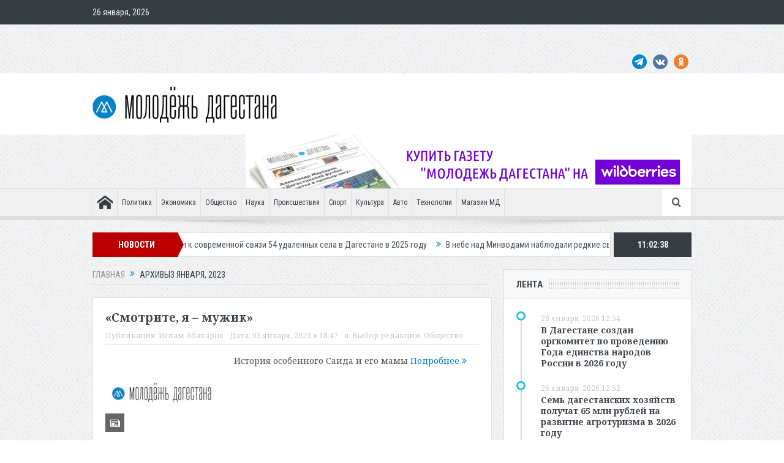

--- FILE ---
content_type: text/html; charset=UTF-8
request_url: https://md-gazeta.ru/date/2023/01/03
body_size: 20382
content:
<!DOCTYPE html>
<!--[if lt IE 7]>      <html class="no-js lt-ie9 lt-ie8 lt-ie7" dir="ltr" lang="ru-RU"> <![endif]-->
<!--[if IE 7]>         <html class="no-js lt-ie9 lt-ie8" dir="ltr" lang="ru-RU"> <![endif]-->
<!--[if IE 8]>         <html class="no-js lt-ie9" dir="ltr" lang="ru-RU"> <![endif]-->
<!--[if gt IE 8]><!--> <html class="no-js" dir="ltr" lang="ru-RU"> <!--<![endif]-->
    <head>
	<!-- Yandex.RTB -->
<script>window.yaContextCb=window.yaContextCb||[]</script>
<script src="https://yandex.ru/ads/system/context.js" async></script>
	<meta charset="UTF-8" />
        <meta http-equiv="X-UA-Compatible" content="IE=edge,chrome=1">
	
	<link rel="profile" href="https://gmpg.org/xfn/11">
	<link rel="pingback" href="https://md-gazeta.ru/xmlrpc.php">

<meta name="viewport" content="width=device-width, initial-scale=1, maximum-scale=1">
<link rel="shortcut icon" href="https://md-gazeta.ru/wp-content/uploads/2023/09/logomd.png" />
<link rel="apple-touch-icon" href="https://md-gazeta.ru/wp-content/uploads/2023/09/logomd.png" />

<link rel="pingback" href="https://md-gazeta.ru/xmlrpc.php" />
        <!--[if lt IE 9]>
	<script src="https://md-gazeta.ru/wp-content/themes/goodnews5/framework/helpers/js/html5.js"></script>
	<script src="https://md-gazeta.ru/wp-content/themes/goodnews5/framework/helpers/js/IE9.js"></script>
	<![endif]-->
		<script>
		document.addEventListener( 'wpcf7mailsent', function( event ) {
			location = 'https://md-gazeta.ru/';
		}, false );
	</script>
	<style>img:is([sizes="auto" i], [sizes^="auto," i]) { contain-intrinsic-size: 3000px 1500px }</style>
	
		<!-- All in One SEO 4.8.2 - aioseo.com -->
		<title>3 января, 2023 | Молодежь Дагестана</title>
	<meta name="robots" content="noindex, max-snippet:-1, max-image-preview:large, max-video-preview:-1" />
	<link rel="canonical" href="https://md-gazeta.ru/date/2023/01/03" />
	<meta name="generator" content="All in One SEO (AIOSEO) 4.8.2" />
		<script type="application/ld+json" class="aioseo-schema">
			{"@context":"https:\/\/schema.org","@graph":[{"@type":"BreadcrumbList","@id":"https:\/\/md-gazeta.ru\/date\/2023\/01\/03#breadcrumblist","itemListElement":[{"@type":"ListItem","@id":"https:\/\/md-gazeta.ru\/#listItem","position":1,"name":"\u0413\u043b\u0430\u0432\u043d\u0430\u044f \u0441\u0442\u0440\u0430\u043d\u0438\u0446\u0430","item":"https:\/\/md-gazeta.ru\/","nextItem":{"@type":"ListItem","@id":"https:\/\/md-gazeta.ru\/date\/2023\/#listItem","name":"2023"}},{"@type":"ListItem","@id":"https:\/\/md-gazeta.ru\/date\/2023\/#listItem","position":2,"name":"2023","item":"https:\/\/md-gazeta.ru\/date\/2023\/","nextItem":{"@type":"ListItem","@id":"https:\/\/md-gazeta.ru\/date\/2023\/01\/#listItem","name":"\u042f\u043d\u0432\u0430\u0440\u044c, 2023"},"previousItem":{"@type":"ListItem","@id":"https:\/\/md-gazeta.ru\/#listItem","name":"\u0413\u043b\u0430\u0432\u043d\u0430\u044f \u0441\u0442\u0440\u0430\u043d\u0438\u0446\u0430"}},{"@type":"ListItem","@id":"https:\/\/md-gazeta.ru\/date\/2023\/01\/#listItem","position":3,"name":"\u042f\u043d\u0432\u0430\u0440\u044c, 2023","item":"https:\/\/md-gazeta.ru\/date\/2023\/01\/","nextItem":{"@type":"ListItem","@id":"https:\/\/md-gazeta.ru\/date\/2023\/01\/03\/#listItem","name":"3 \u044f\u043d\u0432\u0430\u0440\u044f, 2023"},"previousItem":{"@type":"ListItem","@id":"https:\/\/md-gazeta.ru\/date\/2023\/#listItem","name":"2023"}},{"@type":"ListItem","@id":"https:\/\/md-gazeta.ru\/date\/2023\/01\/03\/#listItem","position":4,"name":"3 \u044f\u043d\u0432\u0430\u0440\u044f, 2023","previousItem":{"@type":"ListItem","@id":"https:\/\/md-gazeta.ru\/date\/2023\/01\/#listItem","name":"\u042f\u043d\u0432\u0430\u0440\u044c, 2023"}}]},{"@type":"CollectionPage","@id":"https:\/\/md-gazeta.ru\/date\/2023\/01\/03#collectionpage","url":"https:\/\/md-gazeta.ru\/date\/2023\/01\/03","name":"3 \u044f\u043d\u0432\u0430\u0440\u044f, 2023 | \u041c\u043e\u043b\u043e\u0434\u0435\u0436\u044c \u0414\u0430\u0433\u0435\u0441\u0442\u0430\u043d\u0430","inLanguage":"ru-RU","isPartOf":{"@id":"https:\/\/md-gazeta.ru\/#website"},"breadcrumb":{"@id":"https:\/\/md-gazeta.ru\/date\/2023\/01\/03#breadcrumblist"}},{"@type":"Organization","@id":"https:\/\/md-gazeta.ru\/#organization","name":"\u041c\u043e\u043b\u043e\u0434\u0435\u0436\u044c \u0414\u0430\u0433\u0435\u0441\u0442\u0430\u043d\u0430","description":"\u041e\u0431\u0449\u0435\u0441\u0442\u0432\u0435\u043d\u043d\u043e-\u043f\u043e\u043b\u0438\u0442\u0438\u0447\u0435\u0441\u043a\u0438\u0439 \u0435\u0436\u0435\u043d\u0435\u0434\u0435\u043b\u044c\u043d\u0438\u043a","url":"https:\/\/md-gazeta.ru\/","telephone":"+78722650075","logo":{"@type":"ImageObject","url":"https:\/\/md-gazeta.ru\/wp-content\/uploads\/2023\/09\/md_logo.jpg","@id":"https:\/\/md-gazeta.ru\/date\/2023\/01\/03\/#organizationLogo","width":301,"height":60},"image":{"@id":"https:\/\/md-gazeta.ru\/date\/2023\/01\/03\/#organizationLogo"},"sameAs":["https:\/\/facebook.com\/","https:\/\/x.com\/","https:\/\/instagram.com\/","https:\/\/pinterest.com\/","https:\/\/youtube.com\/","https:\/\/linkedin.com\/in\/"]},{"@type":"WebSite","@id":"https:\/\/md-gazeta.ru\/#website","url":"https:\/\/md-gazeta.ru\/","name":"\u041c\u043e\u043b\u043e\u0434\u0435\u0436\u044c \u0414\u0430\u0433\u0435\u0441\u0442\u0430\u043d\u0430","description":"\u041e\u0431\u0449\u0435\u0441\u0442\u0432\u0435\u043d\u043d\u043e-\u043f\u043e\u043b\u0438\u0442\u0438\u0447\u0435\u0441\u043a\u0438\u0439 \u0435\u0436\u0435\u043d\u0435\u0434\u0435\u043b\u044c\u043d\u0438\u043a","inLanguage":"ru-RU","publisher":{"@id":"https:\/\/md-gazeta.ru\/#organization"}}]}
		</script>
		<!-- All in One SEO -->

<link rel='dns-prefetch' href='//fonts.googleapis.com' />
<link rel="alternate" type="application/rss+xml" title="Молодежь Дагестана &raquo; Лента" href="https://md-gazeta.ru/feed" />
<script type="text/javascript">
/* <![CDATA[ */
window._wpemojiSettings = {"baseUrl":"https:\/\/s.w.org\/images\/core\/emoji\/16.0.1\/72x72\/","ext":".png","svgUrl":"https:\/\/s.w.org\/images\/core\/emoji\/16.0.1\/svg\/","svgExt":".svg","source":{"concatemoji":"https:\/\/md-gazeta.ru\/wp-includes\/js\/wp-emoji-release.min.js?ver=6.8.3"}};
/*! This file is auto-generated */
!function(s,n){var o,i,e;function c(e){try{var t={supportTests:e,timestamp:(new Date).valueOf()};sessionStorage.setItem(o,JSON.stringify(t))}catch(e){}}function p(e,t,n){e.clearRect(0,0,e.canvas.width,e.canvas.height),e.fillText(t,0,0);var t=new Uint32Array(e.getImageData(0,0,e.canvas.width,e.canvas.height).data),a=(e.clearRect(0,0,e.canvas.width,e.canvas.height),e.fillText(n,0,0),new Uint32Array(e.getImageData(0,0,e.canvas.width,e.canvas.height).data));return t.every(function(e,t){return e===a[t]})}function u(e,t){e.clearRect(0,0,e.canvas.width,e.canvas.height),e.fillText(t,0,0);for(var n=e.getImageData(16,16,1,1),a=0;a<n.data.length;a++)if(0!==n.data[a])return!1;return!0}function f(e,t,n,a){switch(t){case"flag":return n(e,"\ud83c\udff3\ufe0f\u200d\u26a7\ufe0f","\ud83c\udff3\ufe0f\u200b\u26a7\ufe0f")?!1:!n(e,"\ud83c\udde8\ud83c\uddf6","\ud83c\udde8\u200b\ud83c\uddf6")&&!n(e,"\ud83c\udff4\udb40\udc67\udb40\udc62\udb40\udc65\udb40\udc6e\udb40\udc67\udb40\udc7f","\ud83c\udff4\u200b\udb40\udc67\u200b\udb40\udc62\u200b\udb40\udc65\u200b\udb40\udc6e\u200b\udb40\udc67\u200b\udb40\udc7f");case"emoji":return!a(e,"\ud83e\udedf")}return!1}function g(e,t,n,a){var r="undefined"!=typeof WorkerGlobalScope&&self instanceof WorkerGlobalScope?new OffscreenCanvas(300,150):s.createElement("canvas"),o=r.getContext("2d",{willReadFrequently:!0}),i=(o.textBaseline="top",o.font="600 32px Arial",{});return e.forEach(function(e){i[e]=t(o,e,n,a)}),i}function t(e){var t=s.createElement("script");t.src=e,t.defer=!0,s.head.appendChild(t)}"undefined"!=typeof Promise&&(o="wpEmojiSettingsSupports",i=["flag","emoji"],n.supports={everything:!0,everythingExceptFlag:!0},e=new Promise(function(e){s.addEventListener("DOMContentLoaded",e,{once:!0})}),new Promise(function(t){var n=function(){try{var e=JSON.parse(sessionStorage.getItem(o));if("object"==typeof e&&"number"==typeof e.timestamp&&(new Date).valueOf()<e.timestamp+604800&&"object"==typeof e.supportTests)return e.supportTests}catch(e){}return null}();if(!n){if("undefined"!=typeof Worker&&"undefined"!=typeof OffscreenCanvas&&"undefined"!=typeof URL&&URL.createObjectURL&&"undefined"!=typeof Blob)try{var e="postMessage("+g.toString()+"("+[JSON.stringify(i),f.toString(),p.toString(),u.toString()].join(",")+"));",a=new Blob([e],{type:"text/javascript"}),r=new Worker(URL.createObjectURL(a),{name:"wpTestEmojiSupports"});return void(r.onmessage=function(e){c(n=e.data),r.terminate(),t(n)})}catch(e){}c(n=g(i,f,p,u))}t(n)}).then(function(e){for(var t in e)n.supports[t]=e[t],n.supports.everything=n.supports.everything&&n.supports[t],"flag"!==t&&(n.supports.everythingExceptFlag=n.supports.everythingExceptFlag&&n.supports[t]);n.supports.everythingExceptFlag=n.supports.everythingExceptFlag&&!n.supports.flag,n.DOMReady=!1,n.readyCallback=function(){n.DOMReady=!0}}).then(function(){return e}).then(function(){var e;n.supports.everything||(n.readyCallback(),(e=n.source||{}).concatemoji?t(e.concatemoji):e.wpemoji&&e.twemoji&&(t(e.twemoji),t(e.wpemoji)))}))}((window,document),window._wpemojiSettings);
/* ]]> */
</script>
<style id='wp-emoji-styles-inline-css' type='text/css'>

	img.wp-smiley, img.emoji {
		display: inline !important;
		border: none !important;
		box-shadow: none !important;
		height: 1em !important;
		width: 1em !important;
		margin: 0 0.07em !important;
		vertical-align: -0.1em !important;
		background: none !important;
		padding: 0 !important;
	}
</style>
<link rel='stylesheet' id='wp-block-library-css' href='https://md-gazeta.ru/wp-includes/css/dist/block-library/style.min.css?ver=6.8.3' type='text/css' media='all' />
<style id='classic-theme-styles-inline-css' type='text/css'>
/*! This file is auto-generated */
.wp-block-button__link{color:#fff;background-color:#32373c;border-radius:9999px;box-shadow:none;text-decoration:none;padding:calc(.667em + 2px) calc(1.333em + 2px);font-size:1.125em}.wp-block-file__button{background:#32373c;color:#fff;text-decoration:none}
</style>
<style id='qsm-quiz-style-inline-css' type='text/css'>


</style>
<link rel='stylesheet' id='wp-components-css' href='https://md-gazeta.ru/wp-includes/css/dist/components/style.min.css?ver=6.8.3' type='text/css' media='all' />
<link rel='stylesheet' id='wptelegram_widget-blocks-0-css' href='https://md-gazeta.ru/wp-content/plugins/wptelegram-widget/assets/build/dist/blocks-C9ogPNk6.css' type='text/css' media='all' />
<style id='wptelegram_widget-blocks-0-inline-css' type='text/css'>
:root {--wptelegram-widget-join-link-bg-color: #389ce9;--wptelegram-widget-join-link-color: #fff}
</style>
<link rel='stylesheet' id='wptelegram_widget-public-0-css' href='https://md-gazeta.ru/wp-content/plugins/wptelegram-widget/assets/build/dist/public-DEib7km8.css' type='text/css' media='all' />
<style id='global-styles-inline-css' type='text/css'>
:root{--wp--preset--aspect-ratio--square: 1;--wp--preset--aspect-ratio--4-3: 4/3;--wp--preset--aspect-ratio--3-4: 3/4;--wp--preset--aspect-ratio--3-2: 3/2;--wp--preset--aspect-ratio--2-3: 2/3;--wp--preset--aspect-ratio--16-9: 16/9;--wp--preset--aspect-ratio--9-16: 9/16;--wp--preset--color--black: #000000;--wp--preset--color--cyan-bluish-gray: #abb8c3;--wp--preset--color--white: #ffffff;--wp--preset--color--pale-pink: #f78da7;--wp--preset--color--vivid-red: #cf2e2e;--wp--preset--color--luminous-vivid-orange: #ff6900;--wp--preset--color--luminous-vivid-amber: #fcb900;--wp--preset--color--light-green-cyan: #7bdcb5;--wp--preset--color--vivid-green-cyan: #00d084;--wp--preset--color--pale-cyan-blue: #8ed1fc;--wp--preset--color--vivid-cyan-blue: #0693e3;--wp--preset--color--vivid-purple: #9b51e0;--wp--preset--gradient--vivid-cyan-blue-to-vivid-purple: linear-gradient(135deg,rgba(6,147,227,1) 0%,rgb(155,81,224) 100%);--wp--preset--gradient--light-green-cyan-to-vivid-green-cyan: linear-gradient(135deg,rgb(122,220,180) 0%,rgb(0,208,130) 100%);--wp--preset--gradient--luminous-vivid-amber-to-luminous-vivid-orange: linear-gradient(135deg,rgba(252,185,0,1) 0%,rgba(255,105,0,1) 100%);--wp--preset--gradient--luminous-vivid-orange-to-vivid-red: linear-gradient(135deg,rgba(255,105,0,1) 0%,rgb(207,46,46) 100%);--wp--preset--gradient--very-light-gray-to-cyan-bluish-gray: linear-gradient(135deg,rgb(238,238,238) 0%,rgb(169,184,195) 100%);--wp--preset--gradient--cool-to-warm-spectrum: linear-gradient(135deg,rgb(74,234,220) 0%,rgb(151,120,209) 20%,rgb(207,42,186) 40%,rgb(238,44,130) 60%,rgb(251,105,98) 80%,rgb(254,248,76) 100%);--wp--preset--gradient--blush-light-purple: linear-gradient(135deg,rgb(255,206,236) 0%,rgb(152,150,240) 100%);--wp--preset--gradient--blush-bordeaux: linear-gradient(135deg,rgb(254,205,165) 0%,rgb(254,45,45) 50%,rgb(107,0,62) 100%);--wp--preset--gradient--luminous-dusk: linear-gradient(135deg,rgb(255,203,112) 0%,rgb(199,81,192) 50%,rgb(65,88,208) 100%);--wp--preset--gradient--pale-ocean: linear-gradient(135deg,rgb(255,245,203) 0%,rgb(182,227,212) 50%,rgb(51,167,181) 100%);--wp--preset--gradient--electric-grass: linear-gradient(135deg,rgb(202,248,128) 0%,rgb(113,206,126) 100%);--wp--preset--gradient--midnight: linear-gradient(135deg,rgb(2,3,129) 0%,rgb(40,116,252) 100%);--wp--preset--font-size--small: 13px;--wp--preset--font-size--medium: 20px;--wp--preset--font-size--large: 36px;--wp--preset--font-size--x-large: 42px;--wp--preset--spacing--20: 0.44rem;--wp--preset--spacing--30: 0.67rem;--wp--preset--spacing--40: 1rem;--wp--preset--spacing--50: 1.5rem;--wp--preset--spacing--60: 2.25rem;--wp--preset--spacing--70: 3.38rem;--wp--preset--spacing--80: 5.06rem;--wp--preset--shadow--natural: 6px 6px 9px rgba(0, 0, 0, 0.2);--wp--preset--shadow--deep: 12px 12px 50px rgba(0, 0, 0, 0.4);--wp--preset--shadow--sharp: 6px 6px 0px rgba(0, 0, 0, 0.2);--wp--preset--shadow--outlined: 6px 6px 0px -3px rgba(255, 255, 255, 1), 6px 6px rgba(0, 0, 0, 1);--wp--preset--shadow--crisp: 6px 6px 0px rgba(0, 0, 0, 1);}:where(.is-layout-flex){gap: 0.5em;}:where(.is-layout-grid){gap: 0.5em;}body .is-layout-flex{display: flex;}.is-layout-flex{flex-wrap: wrap;align-items: center;}.is-layout-flex > :is(*, div){margin: 0;}body .is-layout-grid{display: grid;}.is-layout-grid > :is(*, div){margin: 0;}:where(.wp-block-columns.is-layout-flex){gap: 2em;}:where(.wp-block-columns.is-layout-grid){gap: 2em;}:where(.wp-block-post-template.is-layout-flex){gap: 1.25em;}:where(.wp-block-post-template.is-layout-grid){gap: 1.25em;}.has-black-color{color: var(--wp--preset--color--black) !important;}.has-cyan-bluish-gray-color{color: var(--wp--preset--color--cyan-bluish-gray) !important;}.has-white-color{color: var(--wp--preset--color--white) !important;}.has-pale-pink-color{color: var(--wp--preset--color--pale-pink) !important;}.has-vivid-red-color{color: var(--wp--preset--color--vivid-red) !important;}.has-luminous-vivid-orange-color{color: var(--wp--preset--color--luminous-vivid-orange) !important;}.has-luminous-vivid-amber-color{color: var(--wp--preset--color--luminous-vivid-amber) !important;}.has-light-green-cyan-color{color: var(--wp--preset--color--light-green-cyan) !important;}.has-vivid-green-cyan-color{color: var(--wp--preset--color--vivid-green-cyan) !important;}.has-pale-cyan-blue-color{color: var(--wp--preset--color--pale-cyan-blue) !important;}.has-vivid-cyan-blue-color{color: var(--wp--preset--color--vivid-cyan-blue) !important;}.has-vivid-purple-color{color: var(--wp--preset--color--vivid-purple) !important;}.has-black-background-color{background-color: var(--wp--preset--color--black) !important;}.has-cyan-bluish-gray-background-color{background-color: var(--wp--preset--color--cyan-bluish-gray) !important;}.has-white-background-color{background-color: var(--wp--preset--color--white) !important;}.has-pale-pink-background-color{background-color: var(--wp--preset--color--pale-pink) !important;}.has-vivid-red-background-color{background-color: var(--wp--preset--color--vivid-red) !important;}.has-luminous-vivid-orange-background-color{background-color: var(--wp--preset--color--luminous-vivid-orange) !important;}.has-luminous-vivid-amber-background-color{background-color: var(--wp--preset--color--luminous-vivid-amber) !important;}.has-light-green-cyan-background-color{background-color: var(--wp--preset--color--light-green-cyan) !important;}.has-vivid-green-cyan-background-color{background-color: var(--wp--preset--color--vivid-green-cyan) !important;}.has-pale-cyan-blue-background-color{background-color: var(--wp--preset--color--pale-cyan-blue) !important;}.has-vivid-cyan-blue-background-color{background-color: var(--wp--preset--color--vivid-cyan-blue) !important;}.has-vivid-purple-background-color{background-color: var(--wp--preset--color--vivid-purple) !important;}.has-black-border-color{border-color: var(--wp--preset--color--black) !important;}.has-cyan-bluish-gray-border-color{border-color: var(--wp--preset--color--cyan-bluish-gray) !important;}.has-white-border-color{border-color: var(--wp--preset--color--white) !important;}.has-pale-pink-border-color{border-color: var(--wp--preset--color--pale-pink) !important;}.has-vivid-red-border-color{border-color: var(--wp--preset--color--vivid-red) !important;}.has-luminous-vivid-orange-border-color{border-color: var(--wp--preset--color--luminous-vivid-orange) !important;}.has-luminous-vivid-amber-border-color{border-color: var(--wp--preset--color--luminous-vivid-amber) !important;}.has-light-green-cyan-border-color{border-color: var(--wp--preset--color--light-green-cyan) !important;}.has-vivid-green-cyan-border-color{border-color: var(--wp--preset--color--vivid-green-cyan) !important;}.has-pale-cyan-blue-border-color{border-color: var(--wp--preset--color--pale-cyan-blue) !important;}.has-vivid-cyan-blue-border-color{border-color: var(--wp--preset--color--vivid-cyan-blue) !important;}.has-vivid-purple-border-color{border-color: var(--wp--preset--color--vivid-purple) !important;}.has-vivid-cyan-blue-to-vivid-purple-gradient-background{background: var(--wp--preset--gradient--vivid-cyan-blue-to-vivid-purple) !important;}.has-light-green-cyan-to-vivid-green-cyan-gradient-background{background: var(--wp--preset--gradient--light-green-cyan-to-vivid-green-cyan) !important;}.has-luminous-vivid-amber-to-luminous-vivid-orange-gradient-background{background: var(--wp--preset--gradient--luminous-vivid-amber-to-luminous-vivid-orange) !important;}.has-luminous-vivid-orange-to-vivid-red-gradient-background{background: var(--wp--preset--gradient--luminous-vivid-orange-to-vivid-red) !important;}.has-very-light-gray-to-cyan-bluish-gray-gradient-background{background: var(--wp--preset--gradient--very-light-gray-to-cyan-bluish-gray) !important;}.has-cool-to-warm-spectrum-gradient-background{background: var(--wp--preset--gradient--cool-to-warm-spectrum) !important;}.has-blush-light-purple-gradient-background{background: var(--wp--preset--gradient--blush-light-purple) !important;}.has-blush-bordeaux-gradient-background{background: var(--wp--preset--gradient--blush-bordeaux) !important;}.has-luminous-dusk-gradient-background{background: var(--wp--preset--gradient--luminous-dusk) !important;}.has-pale-ocean-gradient-background{background: var(--wp--preset--gradient--pale-ocean) !important;}.has-electric-grass-gradient-background{background: var(--wp--preset--gradient--electric-grass) !important;}.has-midnight-gradient-background{background: var(--wp--preset--gradient--midnight) !important;}.has-small-font-size{font-size: var(--wp--preset--font-size--small) !important;}.has-medium-font-size{font-size: var(--wp--preset--font-size--medium) !important;}.has-large-font-size{font-size: var(--wp--preset--font-size--large) !important;}.has-x-large-font-size{font-size: var(--wp--preset--font-size--x-large) !important;}
:where(.wp-block-post-template.is-layout-flex){gap: 1.25em;}:where(.wp-block-post-template.is-layout-grid){gap: 1.25em;}
:where(.wp-block-columns.is-layout-flex){gap: 2em;}:where(.wp-block-columns.is-layout-grid){gap: 2em;}
:root :where(.wp-block-pullquote){font-size: 1.5em;line-height: 1.6;}
</style>
<link rel='stylesheet' id='contact-form-7-css' href='https://md-gazeta.ru/wp-content/plugins/contact-form-7/includes/css/styles.css?ver=6.0.6' type='text/css' media='all' />
<link rel='stylesheet' id='ns-category-widget-tree-style-css' href='https://md-gazeta.ru/wp-content/plugins/ns-category-widget/third-party/jstree/css/themes/default/style.min.css?ver=3.3.16' type='text/css' media='all' />
<link rel='stylesheet' id='dashicons-css' href='https://md-gazeta.ru/wp-includes/css/dashicons.min.css?ver=6.8.3' type='text/css' media='all' />
<link rel='stylesheet' id='post-views-counter-frontend-css' href='https://md-gazeta.ru/wp-content/plugins/post-views-counter/css/frontend.min.css?ver=1.5.3' type='text/css' media='all' />
<link rel='stylesheet' id='qtip2css-css' href='https://md-gazeta.ru/wp-content/plugins/wordpress-tooltips/js/qtip2/jquery.qtip.min.css?ver=6.8.3' type='text/css' media='all' />
<link rel='stylesheet' id='directorycss-css' href='https://md-gazeta.ru/wp-content/plugins/wordpress-tooltips/js/jdirectory/directory.min.css?ver=6.8.3' type='text/css' media='all' />
<link rel='stylesheet' id='plugins-css' href='https://md-gazeta.ru/wp-content/themes/goodnews5/css/plugins.css?ver=5.11.1' type='text/css' media='all' />
<link rel='stylesheet' id='main-css' href='https://md-gazeta.ru/wp-content/themes/goodnews5/css/main.css?ver=5.11.1' type='text/css' media='all' />
<link rel='stylesheet' id='responsive-css' href='https://md-gazeta.ru/wp-content/themes/goodnews5/css/media.css?ver=5.11.1' type='text/css' media='all' />
<link rel='stylesheet' id='style-css' href='https://md-gazeta.ru/wp-content/themes/goodnews5/style.css?ver=6.8.3' type='text/css' media='all' />
<link rel='stylesheet' id='forget-about-shortcode-buttons-css' href='https://md-gazeta.ru/wp-content/plugins/forget-about-shortcode-buttons/public/css/button-styles.css?ver=2.1.3' type='text/css' media='all' />
<link rel='stylesheet' id='redux-google-fonts-mom_options-css' href='https://fonts.googleapis.com/css?family=Roboto+Condensed%3A300%2C400%2C700%2C300italic%2C400italic%2C700italic%7CNoto+Serif%3A400%2C700%2C400italic%2C700italic&#038;subset=cyrillic&#038;ver=1764768558' type='text/css' media='all' />
<!--n2css--><!--n2js--><script type="text/javascript" src="https://md-gazeta.ru/wp-includes/js/jquery/jquery.min.js?ver=3.7.1" id="jquery-core-js"></script>
<script type="text/javascript" src="https://md-gazeta.ru/wp-includes/js/jquery/jquery-migrate.min.js?ver=3.4.1" id="jquery-migrate-js"></script>
<script type="text/javascript" src="https://md-gazeta.ru/wp-content/plugins/wordpress-tooltips/js/qtip2/jquery.qtip.min.js?ver=6.8.3" id="qtip2js-js"></script>
<script type="text/javascript" src="https://md-gazeta.ru/wp-content/plugins/wordpress-tooltips/js/jdirectory/jquery.directory.min.js?ver=6.8.3" id="directoryjs-js"></script>
<script></script><link rel="https://api.w.org/" href="https://md-gazeta.ru/wp-json/" /><link rel="EditURI" type="application/rsd+xml" title="RSD" href="https://md-gazeta.ru/xmlrpc.php?rsd" />
<meta name="generator" content="WordPress 6.8.3" />
<script src="https://www.google.com/recaptcha/api.js" async defer></script>
 	<script type="text/javascript">	
	if(typeof jQuery=='undefined')
	{
		document.write('<'+'script src="https://md-gazeta.ru/wp-content/plugins//wordpress-tooltips/js/qtip/jquery.js" type="text/javascript"></'+'script>');
	}
	</script>
	<script type="text/javascript">

	function toolTips(whichID,theTipContent)
	{
    		theTipContent = theTipContent.replace('[[[[[','');
    		theTipContent = theTipContent.replace(']]]]]','');
    		theTipContent = theTipContent.replace('@@@@','');
    		theTipContent = theTipContent.replace('####','');
    		theTipContent = theTipContent.replace('%%%%','');
    		theTipContent = theTipContent.replace('//##','');
    		theTipContent = theTipContent.replace('##]]','');
    		    		    		    		
			jQuery(whichID).qtip
			(
				{
					content:
					{
						text:theTipContent,
												
					},
   					style:
   					{
   					   						classes:' qtip-dark wordpress-tooltip-free qtip-rounded qtip-shadow '
    				},
    				position:
    				{
    					viewport: jQuery(window),
    					my: 'bottom center',
    					at: 'top center'
    				},
					show:'mouseover',
					hide: { fixed: true, delay: 200 }
				}
			)
	}
</script>
	
	<style type="text/css">
	.tooltips_table .tooltipsall
	{
		border-bottom:none !important;
	}
	.tooltips_table span {
    color: inherit !important;
	}
	.qtip-content .tooltipsall
	{
		border-bottom:none !important;
		color: inherit !important;
	}
	
		.tooltipsincontent
	{
		border-bottom:2px dotted #888;	
	}

	.tooltipsPopupCreditLink a
	{
		color:gray;
	}	
	</style>
			<style type="text/css">
			.navitems a
			{
				text-decoration: none !important;
			}
		</style>
				<style type="text/css">	
		.qtip-content
		{
			font-size:12px !important;
		}
		</style>
<!-- Yandex.RTB -->
<script>window.yaContextCb=window.yaContextCb||[]</script>
<script src="https://yandex.ru/ads/system/context.js" async></script>      <meta name="onesignal" content="wordpress-plugin"/>
            <script>

      window.OneSignalDeferred = window.OneSignalDeferred || [];

      OneSignalDeferred.push(function(OneSignal) {
        var oneSignal_options = {};
        window._oneSignalInitOptions = oneSignal_options;

        oneSignal_options['serviceWorkerParam'] = { scope: '/' };
oneSignal_options['serviceWorkerPath'] = 'OneSignalSDKWorker.js.php';

        OneSignal.Notifications.setDefaultUrl("https://md-gazeta.ru");

        oneSignal_options['wordpress'] = true;
oneSignal_options['appId'] = 'ccb0bfb6-a3a6-47fe-998f-c0a59257e391';
oneSignal_options['allowLocalhostAsSecureOrigin'] = true;
oneSignal_options['welcomeNotification'] = { };
oneSignal_options['welcomeNotification']['title'] = "(по умолчанию используется заголовок вашего веб-сайта, если он пуст)";
oneSignal_options['welcomeNotification']['message'] = "Спасибо за подписку!";
oneSignal_options['welcomeNotification']['url'] = "https://md-gazeta.ru/";
oneSignal_options['path'] = "https://md-gazeta.ru/wp-content/plugins/onesignal-free-web-push-notifications/sdk_files/";
oneSignal_options['promptOptions'] = { };
oneSignal_options['promptOptions']['actionMessage'] = "Мы хотим отправлять вам push-уведомления. Вы можете отписаться в любое время.";
oneSignal_options['promptOptions']['exampleNotificationTitleDesktop'] = "Это пример уведомления";
oneSignal_options['promptOptions']['exampleNotificationMessageDesktop'] = "Уведомления появятся на вашем рабочем столе";
oneSignal_options['promptOptions']['exampleNotificationTitleMobile'] = "Пример уведомления";
oneSignal_options['promptOptions']['exampleNotificationMessageMobile'] = "Уведомления появятся на вашем устройстве";
oneSignal_options['promptOptions']['exampleNotificationCaption'] = "(вы можете отказаться от подписки в любое время)";
oneSignal_options['promptOptions']['acceptButtonText'] = "РАЗРЕШИТЬ";
oneSignal_options['promptOptions']['cancelButtonText'] = "НЕТ, СПАСИБО";
oneSignal_options['promptOptions']['siteName'] = "https://md-gazeta.ru/";
oneSignal_options['promptOptions']['autoAcceptTitle'] = "Нажмите Разрешить";
oneSignal_options['notifyButton'] = { };
oneSignal_options['notifyButton']['enable'] = true;
oneSignal_options['notifyButton']['position'] = 'bottom-left';
oneSignal_options['notifyButton']['theme'] = 'default';
oneSignal_options['notifyButton']['size'] = 'medium';
oneSignal_options['notifyButton']['showCredit'] = true;
oneSignal_options['notifyButton']['text'] = {};
oneSignal_options['notifyButton']['text']['tip.state.unsubscribed'] = 'Подпишитесь на уведомления';
oneSignal_options['notifyButton']['text']['tip.state.subscribed'] = 'Вы подписаны на уведомления';
oneSignal_options['notifyButton']['text']['tip.state.blocked'] = 'Вы заблокировали уведомления';
oneSignal_options['notifyButton']['text']['message.action.subscribed'] = 'Спасибо за подписку!';
oneSignal_options['notifyButton']['text']['message.action.resubscribed'] = 'Вы подписаны на уведомления';
oneSignal_options['notifyButton']['text']['message.action.unsubscribed'] = 'Вы больше не будете получать уведомления';
oneSignal_options['notifyButton']['text']['dialog.main.title'] = 'Управление уведомлениями сайта';
oneSignal_options['notifyButton']['text']['dialog.main.button.subscribe'] = 'ПОДПИСАТЬСЯ';
oneSignal_options['notifyButton']['text']['dialog.main.button.unsubscribe'] = 'ОТПИСАТЬСЯ';
oneSignal_options['notifyButton']['text']['dialog.blocked.title'] = 'Разблокировать уведомления';
oneSignal_options['notifyButton']['text']['dialog.blocked.message'] = 'Следуйте этим инструкциям, чтобы разрешить уведомления:';
              OneSignal.init(window._oneSignalInitOptions);
              OneSignal.Slidedown.promptPush()      });

      function documentInitOneSignal() {
        var oneSignal_elements = document.getElementsByClassName("OneSignal-prompt");

        var oneSignalLinkClickHandler = function(event) { OneSignal.Notifications.requestPermission(); event.preventDefault(); };        for(var i = 0; i < oneSignal_elements.length; i++)
          oneSignal_elements[i].addEventListener('click', oneSignalLinkClickHandler, false);
      }

      if (document.readyState === 'complete') {
           documentInitOneSignal();
      }
      else {
           window.addEventListener("load", function(event){
               documentInitOneSignal();
          });
      }
    </script>
<meta name="generator" content="Powered by WPBakery Page Builder - drag and drop page builder for WordPress."/>
<style type="text/css" title="dynamic-css" class="options-output">.mom_main_font,.topbar,#navigation .main-menu,.breaking-news,.breaking-news .bn-title,.feature-slider li .slide-caption h2,.news-box .nb-header .nb-title,a.show-more,.widget .widget-title,.widget .mom-socials-counter ul li,.main_tabs .tabs a,.mom-login-widget,.mom-login-widget input,.mom-newsletter h4,.mom-newsletter input,.mpsw-slider .slide-caption,.tagcloud a,button,input,select,textarea,.weather-widget,.weather-widget h3,.nb-inner-wrap .search-results-title,.show_all_results,.mom-social-share .ss-icon span.count,.mom-timeline,.mom-reveiw-system .review-header h2,.mom-reveiw-system .review-summary h3,.mom-reveiw-system .user-rate h3,.mom-reveiw-system .review-summary .review-score,.mom-reveiw-system .mom-bar,.mom-reveiw-system .review-footer,.mom-reveiw-system .stars-cr .cr,.mom-reveiw-system .review-circles .review-circle,.p-single .post-tags,.np-posts ul li .details .link,h2.single-title,.page-title,label,.portfolio-filter li,.pagination .main-title h1,.main-title h2,.main-title h3,.main-title h4,.main-title h5,.main-title h6,.mom-e3lan-empty,.user-star-rate .yr,.comment-wrap .commentnumber,.copyrights-area,.news-box .nb-footer a,#bbpress-forums li.bbp-header,.bbp-forum-title,div.bbp-template-notice,div.indicator-hint,#bbpress-forums fieldset.bbp-form legend,.bbp-s-title,#bbpress-forums .bbp-admin-links a,#bbpress-forums #bbp-user-wrapper h2.entry-title,.mom_breadcrumb,.single-author-box .articles-count,.not-found-wrap,.not-found-wrap h1,.gallery-post-slider.feature-slider li .slide-caption.fs-caption-alt p,.chat-author,.accordion .acc_title,.acch_numbers,.logo span,.device-menu-holder,#navigation .device-menu,.widget li .cat_num, .wp-caption-text, .mom_quote, div.progress_bar span, .widget_display_stats dl, .feature-slider .fs-nav.numbers a{font-family:"Roboto Condensed";}.button, .scrolling-box .sb-item h3, .widget ul li, .older-articles ul li, .copyrights-text, #comments .single-comment .comment-content .comment-reply-link, #comments .single-comment .comment-content .comment-edit-link, #navigation .main-menu > li .cats-mega-wrap .subcat li .subcat-title, .widget ul.twiter-list, #bbpress-forums ul.bbp-replies .bbp-reply-content .bbp-author-name, h1, h2, h3, h4, h5, h6{font-family:"Noto Serif";}body{font-family:"Noto Serif";font-weight:400;font-style:normal;color:#565656;}a, h1 a:hover, h2 a:hover, h3 a:hover, h4 a:hover, h5 a:hover, h6 a:hover,
.news-ticker li a:hover, .mom-post-meta a:hover, .news-box .older-articles ul li a:hover,
.news-box .nb1-older-articles ul li a:hover, .mom-login-widget .lw-user-info a:hover strong,
.mpsw-slider ul.slides li .slide-caption:hover, .tagcloud a:hover, .mom-recent-comments .author_comment h4 span a:hover,
.widget .twiter-list ul.twiter-buttons li a:hover, .copyrights-text a:hover, ul.main-menu li.mom_mega .mega_col_title  a:hover,
#navigation .main-menu > li .cats-mega-wrap .subcat .mom-cat-latest li a:hover,
#navigation .main-menu > li .cats-mega-wrap .subcat .mom-cat-latest .view_all_posts:hover,
.base-box .read-more-link, .widget ul li a:hover, .main_tabs .tabs a.current, .button:hover,
.weather-widget .next-days .day-summary .d-date span.dn, .np-posts ul li .details .link:hover,
#comments .single-comment .comment-content .comment-reply-link:hover, #comments .single-comment .comment-content .comment-edit-link:hover,
.single-author-box .articles-count, .star-rating, .blog-post .bp-head .bp-meta a:hover, ul.main-menu > li:not(.mom_mega) ul.sub-menu li a:hover,
.not-found-wrap .ops, #bbpress-forums a,
#navigation .main-menu > li:hover > a, #navigation .main-menu > li.current-menu-item > a, #navigation .main-menu > li.current-menu-ancestor > a,
#navigation .main-menu > li:hover > a:before, #navigation .main-menu > li.current-menu-item > a:before, #navigation .main-menu > li.current-menu-ancestor > a:before,
#navigation ul.device-menu li.dm-active > a, #navigation .device-menu li.dm-active > .responsive-caret, .widget li:hover .cat_num, .news-ticker li i, .mom_breadcrumb .sep, .scrollToTop:hover,
ul.products li .mom_product_thumbnail .mom_woo_cart_bt .button:hover, .main_tabs .tabs li.active > a, .toggle_active .toggle_icon:before, #navigation .nav-button.active, .mom-main-color, .mom-main-color a,
#buddypress div#item-header div#item-meta a, #buddypress div#subnav.item-list-tabs ul li.selected a, #buddypress div#subnav.item-list-tabs ul li.current a, #buddypress div.item-list-tabs ul li span, #buddypress div#object-nav.item-list-tabs ul li.selected a, #buddypress div#object-nav.item-list-tabs ul li.current a, .mom_bp_tabbed_widgets .main_tabs .tabs a.selected, #buddypress div.activity-meta a.button, .generic-button a, .top_banner a{color:#0082c8;}.mom-social-icons li a.vector_icon:hover, .owl-dot.active span, .feature-slider .fs-nav .selected, #navigation .nav-button.nav-cart span.numofitems{background:#0082c8;}#comments .single-comment .comment-content .comment-reply-link:hover, #comments .single-comment .comment-content .comment-edit-link:hover, .post.sticky{border-color:#0082c8;}{color:#dddddd;}#navigation, #navigation .main-menu > li:hover > a, #navigation .main-menu > li.current-menu-item > a, .navigation_highlight_ancestor #navigation .main-menu > li.current-menu-ancestor > a, .navigation_highlight_ancestor #navigation .main-menu > li.current-menu-parent > a, #navigation .main-menu > li:hover > a:before, #navigation .main-menu > li.current-menu-item > a:before, .navigation_highlight_ancestor #navigation .main-menu > li.current-menu-ancestor > a:before,  .navigation_highlight_ancestor #navigation .main-menu > li.current-menu-parent > a:before, ul.main-menu > li:not(.mom_mega):not(.mom_mega_cats) ul.sub-menu, ul.main-menu > li:not(.mom_mega):not(.mom_mega_cats) ul.sub-menu li, #navigation .main-menu > li .cats-mega-wrap, ul.main-menu > li:not(.mom_mega) ul.sub-menu li, .main-menu .mom_mega.menu-item-depth-0 > .mom_mega_wrap:before, #navigation .main-menu li.mom_mega.menu-item-depth-0 > .mom_mega_wrap, .device-menu-holder, .device-menu-holder .mh-caret, .device-menu-holder.active:before, #navigation .device-menu, #navigation .device-menu li.dm-active > a, #navigation .device-menu li.dm-active > .responsive-caret{background-color:#dddddd;}</style><style type="text/css">
    
.header > .inner, .header .logo {
line-height: 100px;
height: 100px;
}
.news-box .nb-item-meta a:hover {
    color: #0082c8 !important;
}
/* Category background */
#wp-calendar { font-size: 13px; }
.icons-thumb img  {
    display: inline;
    margin: 5px;
}</style>
<noscript><style> .wpb_animate_when_almost_visible { opacity: 1; }</style></noscript>    </head>
    <body data-rsssl=1 class="archive date wp-theme-goodnews5 right-sidebar navigation_highlight_ancestor ticker_has_live_time one-side-wide both-sidebars wpb-js-composer js-comp-ver-8.4.1 vc_responsive" itemscope="itemscope" itemtype="http://schema.org/WebPage">
    
        <!--[if lt IE 7]>
            <p class="browsehappy">You are using an <strong>outdated</strong> browser. Please <a href="http://browsehappy.com/">upgrade your browser</a> to improve your experience.</p>
        <![endif]-->
        <div class="boxed-wrap clearfix">
	    <div id="header-wrapper">
                         <div class="topbar">
  <div class="inner">
    <div class="today_date">
26 января, 2026</div>
        <div class="top-left-content">
                 			     <ul id="menu-verhnee-menyu" class="top-nav mom_visibility_desktop"><li id="menu-item-22" class="menu-item menu-item-type-taxonomy menu-item-object-category menu-item-22"><a href="https://md-gazeta.ru/mnenie">Мнение</a></li>
<li id="menu-item-23" class="menu-item menu-item-type-taxonomy menu-item-object-category menu-item-23"><a href="https://md-gazeta.ru/pokolenie-next">Поколение Next</a></li>
<li id="menu-item-93456" class="menu-item menu-item-type-taxonomy menu-item-object-category menu-item-has-children menu-parent-item menu-item-93456"><a href="https://md-gazeta.ru/oficialno">Официально</a>
<ul class="sub-menu">
	<li id="menu-item-93458" class="menu-item menu-item-type-taxonomy menu-item-object-category menu-item-93458"><a href="https://md-gazeta.ru/100-letie-dassr">100-летие ДАССР</a></li>
	<li id="menu-item-121608" class="menu-item menu-item-type-taxonomy menu-item-object-category menu-item-121608"><a href="https://md-gazeta.ru/oficialno/mezhdunarodnoe-desyatiletie-yazykov-korennyh-narodov">Международное десятилетие языков коренных народов</a></li>
</ul>
</li>
<li id="menu-item-25" class="menu-item menu-item-type-taxonomy menu-item-object-category menu-item-25"><a href="https://md-gazeta.ru/gazeta-md">Газета МД</a></li>
<li id="menu-item-940" class="menu-item menu-item-type-taxonomy menu-item-object-category menu-item-940"><a href="https://md-gazeta.ru/antiterror">Антитеррор</a></li>
<li id="menu-item-32162" class="menu-item menu-item-type-taxonomy menu-item-object-category menu-item-32162"><a href="https://md-gazeta.ru/muzyka">Музыка</a></li>
<li id="menu-item-94393" class="menu-item menu-item-type-post_type menu-item-object-page menu-item-94393"><a href="https://md-gazeta.ru/municipalities">Муниципалитеты</a></li>
<li id="menu-item-117759" class="menu-item menu-item-type-taxonomy menu-item-object-category menu-item-117759"><a href="https://md-gazeta.ru/geroi-z">Герои Z</a></li>
<li id="menu-item-149871" class="menu-item menu-item-type-taxonomy menu-item-object-category menu-item-149871"><a href="https://md-gazeta.ru/voennaya-sluzhba-po-kontraktu">Военная служба по контракту</a></li>
</ul>
     			     <div class="mom_visibility_device device-top-menu-wrap">
			      <div class="top-menu-holder"><i class="fa-icon-reorder mh-icon"></i></div>
			      <ul id="menu-verhnee-menyu-1" class="device-top-nav"><li class="menu-item menu-item-type-taxonomy menu-item-object-category menu-item-22"><a href="https://md-gazeta.ru/mnenie">Мнение</a></li>
<li class="menu-item menu-item-type-taxonomy menu-item-object-category menu-item-23"><a href="https://md-gazeta.ru/pokolenie-next">Поколение Next</a></li>
<li class="menu-item menu-item-type-taxonomy menu-item-object-category menu-item-has-children menu-parent-item menu-item-93456"><a href="https://md-gazeta.ru/oficialno">Официально</a>
<ul class="sub-menu">
	<li class="menu-item menu-item-type-taxonomy menu-item-object-category menu-item-93458"><a href="https://md-gazeta.ru/100-letie-dassr">100-летие ДАССР</a></li>
	<li class="menu-item menu-item-type-taxonomy menu-item-object-category menu-item-121608"><a href="https://md-gazeta.ru/oficialno/mezhdunarodnoe-desyatiletie-yazykov-korennyh-narodov">Международное десятилетие языков коренных народов</a></li>
</ul>
<i class='responsive-caret'></i>
</li>
<li class="menu-item menu-item-type-taxonomy menu-item-object-category menu-item-25"><a href="https://md-gazeta.ru/gazeta-md">Газета МД</a></li>
<li class="menu-item menu-item-type-taxonomy menu-item-object-category menu-item-940"><a href="https://md-gazeta.ru/antiterror">Антитеррор</a></li>
<li class="menu-item menu-item-type-taxonomy menu-item-object-category menu-item-32162"><a href="https://md-gazeta.ru/muzyka">Музыка</a></li>
<li class="menu-item menu-item-type-post_type menu-item-object-page menu-item-94393"><a href="https://md-gazeta.ru/municipalities">Муниципалитеты</a></li>
<li class="menu-item menu-item-type-taxonomy menu-item-object-category menu-item-117759"><a href="https://md-gazeta.ru/geroi-z">Герои Z</a></li>
<li class="menu-item menu-item-type-taxonomy menu-item-object-category menu-item-149871"><a href="https://md-gazeta.ru/voennaya-sluzhba-po-kontraktu">Военная служба по контракту</a></li>
</ul>			     </div>

                        </div> <!--tb left-->
        <div class="top-right-content">
            		<div class="icons-thumb"><a href="https://t.me/molodejka05" target="_blank" rel="noopener"><img class="size-full wp-image-128770 aligncenter" src="https://md-gazeta.ru/wp-content/uploads/2023/09/telegram_icon_48.png" alt="" width="24" height="24" /></a><a href="https://vk.com/md_gazeta" target="_blank" rel="noopener"><img class="aligncenter size-full wp-image-128771" src="https://md-gazeta.ru/wp-content/uploads/2023/09/vkontakte_icon_48.png" alt="" width="24" height="24" /></a><a href="https://ok.ru/group/55268661919760" target="_blank" rel="noopener"><img class="size-full wp-image-128772 aligncenter" src="https://md-gazeta.ru/wp-content/uploads/2023/09/odnoklassniki_icon_48.png" alt="" width="24" height="24" /></a></div>
                    </div> <!--tb right-->
</div>
 </div> <!--topbar-->
             <header class="header " itemscope="itemscope" itemtype="http://schema.org/WPHeader" role="banner">
                <div class="inner">
						                    <div class="logo">
					                    <a href="https://md-gazeta.ru">
		                                                    <img src="https://md-gazeta.ru/wp-content/uploads/2023/09/md_logo.jpg" alt="Молодежь Дагестана" width="301" height="60" />
                                                                    <img class="mom_retina_logo" src="https://md-gazeta.ru/wp-content/uploads/2023/09/md_logo.jpg" width="301" height="60" alt="Молодежь Дагестана" />
                        		                    </a>

					
                    </div>
                                        <div class="header-right">
                                  		<div class="mom-e3lanat-wrap  ">
	<div class="mom-e3lanat " style="">
		<div class="mom-e3lanat-inner">
		
				<div class="mom-e3lan" data-id="136618" style=" ">
					<a href="https://www.wildberries.ru/seller/4308108" target="_blank"><img src="https://md-gazeta.ru/wp-content/uploads/2025/01/mdp.png" alt="ad" width="728" height="90"></a>
		 	</div><!--mom ad-->
			</div>
	</div>	<!--Mom ads-->
	</div>
                    </div> <!--header right-->
                    
                <div class="clear"></div>
                </div>
            </header>
	    	    </div> <!--header wrap-->
                                    <nav id="navigation" itemtype="http://schema.org/SiteNavigationElement" itemscope="itemscope" role="navigation" class="dd-effect-slide ">
                <div class="navigation-inner">
                <div class="inner">
                                                                <ul id="menu-glavnoe-menyu" class="main-menu mom_visibility_desktop"><li id="menu-item-102" class="menu-item menu-item-type-custom menu-item-object-custom menu-item-home mom_default_menu_item menu-item-iconsOnly menu-item-depth-0"><a href="https://md-gazeta.ru/"><i class="icon_only momizat-icon-home"></i><span class="icon_only_label">Главная</span></a></li>
<li id="menu-item-15" class="menu-item menu-item-type-taxonomy menu-item-object-category mom_default_menu_item menu-item-depth-0"><a href="https://md-gazeta.ru/politika">Политика</a></li>
<li id="menu-item-16" class="menu-item menu-item-type-taxonomy menu-item-object-category mom_default_menu_item menu-item-depth-0"><a href="https://md-gazeta.ru/ekonomika">Экономика</a></li>
<li id="menu-item-17" class="menu-item menu-item-type-taxonomy menu-item-object-category mom_default_menu_item menu-item-depth-0"><a href="https://md-gazeta.ru/obshhestvo">Общество</a></li>
<li id="menu-item-18" class="menu-item menu-item-type-taxonomy menu-item-object-category mom_default_menu_item menu-item-depth-0"><a href="https://md-gazeta.ru/nauka">Наука</a></li>
<li id="menu-item-19" class="menu-item menu-item-type-taxonomy menu-item-object-category mom_default_menu_item menu-item-depth-0"><a href="https://md-gazeta.ru/proisshestviya">Происшествия</a></li>
<li id="menu-item-20" class="menu-item menu-item-type-taxonomy menu-item-object-category mom_default_menu_item menu-item-depth-0"><a href="https://md-gazeta.ru/sport">Спорт</a></li>
<li id="menu-item-21" class="menu-item menu-item-type-taxonomy menu-item-object-category mom_default_menu_item menu-item-depth-0"><a href="https://md-gazeta.ru/kultura">Культура</a></li>
<li id="menu-item-58769" class="menu-item menu-item-type-taxonomy menu-item-object-category mom_default_menu_item menu-item-depth-0"><a href="https://md-gazeta.ru/avto">Авто</a></li>
<li id="menu-item-58770" class="menu-item menu-item-type-taxonomy menu-item-object-category mom_default_menu_item menu-item-depth-0"><a href="https://md-gazeta.ru/tehnologii">Технологии</a></li>
<li id="menu-item-136620" class="menu-item menu-item-type-custom menu-item-object-custom mom_default_menu_item menu-item-depth-0"><a href="https://podpiska.md-gazeta.ru/">Магазин МД</a></li>
</ul>                                                                <div class="device-menu-wrap mom_visibility_device">
                        <div id="menu-holder" class="device-menu-holder">
                            <i class="fa-icon-align-justify mh-icon"></i> <span class="the_menu_holder_area"><i class="dmh-icon"></i>Меню</span><i class="mh-caret"></i>
                        </div>
                        <ul id="menu-glavnoe-menyu-1" class="device-menu mom_visibility_device"><li id="menu-item-102" class="menu-item menu-item-type-custom menu-item-object-custom menu-item-home mom_default_menu_item menu-item-iconsOnly menu-item-depth-0"><a href="https://md-gazeta.ru/"><i class="icon_only momizat-icon-home"></i><span class="icon_only_label">Главная</span></a></li>
<li id="menu-item-15" class="menu-item menu-item-type-taxonomy menu-item-object-category mom_default_menu_item menu-item-depth-0"><a href="https://md-gazeta.ru/politika">Политика</a></li>
<li id="menu-item-16" class="menu-item menu-item-type-taxonomy menu-item-object-category mom_default_menu_item menu-item-depth-0"><a href="https://md-gazeta.ru/ekonomika">Экономика</a></li>
<li id="menu-item-17" class="menu-item menu-item-type-taxonomy menu-item-object-category mom_default_menu_item menu-item-depth-0"><a href="https://md-gazeta.ru/obshhestvo">Общество</a></li>
<li id="menu-item-18" class="menu-item menu-item-type-taxonomy menu-item-object-category mom_default_menu_item menu-item-depth-0"><a href="https://md-gazeta.ru/nauka">Наука</a></li>
<li id="menu-item-19" class="menu-item menu-item-type-taxonomy menu-item-object-category mom_default_menu_item menu-item-depth-0"><a href="https://md-gazeta.ru/proisshestviya">Происшествия</a></li>
<li id="menu-item-20" class="menu-item menu-item-type-taxonomy menu-item-object-category mom_default_menu_item menu-item-depth-0"><a href="https://md-gazeta.ru/sport">Спорт</a></li>
<li id="menu-item-21" class="menu-item menu-item-type-taxonomy menu-item-object-category mom_default_menu_item menu-item-depth-0"><a href="https://md-gazeta.ru/kultura">Культура</a></li>
<li id="menu-item-58769" class="menu-item menu-item-type-taxonomy menu-item-object-category mom_default_menu_item menu-item-depth-0"><a href="https://md-gazeta.ru/avto">Авто</a></li>
<li id="menu-item-58770" class="menu-item menu-item-type-taxonomy menu-item-object-category mom_default_menu_item menu-item-depth-0"><a href="https://md-gazeta.ru/tehnologii">Технологии</a></li>
<li id="menu-item-136620" class="menu-item menu-item-type-custom menu-item-object-custom mom_default_menu_item menu-item-depth-0"><a href="https://podpiska.md-gazeta.ru/">Магазин МД</a></li>
</ul>                        </div>
                                            		    <div class="nav-buttons">
                                        		                        <span class="nav-button nav-search">
                        <i class="fa-icon-search"></i>
                    </span>
                    <div class="nb-inner-wrap search-wrap border-box">
                        <div class="nb-inner sw-inner">
                        <div class="search-form mom-search-form">
                            <form method="get" action="https://md-gazeta.ru">
                                <input class="sf" type="text" placeholder="Поиск..." autocomplete="off" name="s">
                                <button class="button" type="submit"><i class="fa-icon-search"></i></button>
                            </form>
                            <span class="sf-loading"><img src="https://md-gazeta.ru/wp-content/themes/goodnews5/images/ajax-search-nav.gif" alt="loading..." width="16" height="16"></span>
                        </div>
                    <div class="ajax_search_results">
                    </div> <!--ajax search results-->
                    </div> <!--sw inner-->
                    </div> <!--search wrap-->
                    
        		    </div> <!--nav-buttons-->

                </div>
                </div> <!--nav inner-->
            </nav> <!--Navigation-->
            	    <div class="boxed-content-wrapper clearfix">
                        <div class="nav-shaddow"></div>
                         <div style="margin-top:-17px; margin-bottom:20px;"></div>
            
            <div class="inner">
                        
        <div class="breaking-news">
    <div class="the_ticker" >
    <div class="bn-title"><span>НОВОСТИ</span></div>
    <div class="news-ticker " data-timeout="5000">
        <ul>
            <li><i class="fa-icon-double-angle-right"></i><a href="https://md-gazeta.ru/news/172557">«Ростелеком» подключил к современной связи 54 удаленных села в Дагестане в 2025 году</a></li>
            <li><i class="fa-icon-double-angle-right"></i><a href="https://md-gazeta.ru/news/172026">В небе над Минводами наблюдали редкие световые столбы</a></li>
            <li><i class="fa-icon-double-angle-right"></i><a href="https://md-gazeta.ru/news/171956">В ДТП погиб командир 136-й бригады гвардии полковник Эрик Селимов</a></li>
            <li><i class="fa-icon-double-angle-right"></i><a href="https://md-gazeta.ru/news/171828">Вадим Евсеев возглавил махачкалинское «Динамо»</a></li>
            <li><i class="fa-icon-double-angle-right"></i><a href="https://md-gazeta.ru/news/171076">Красная, «привоз» и поражение от аутсайдера. «Динамо» уходит в отпуск без главного</a></li>
        </ul>
    </div> <!--news ticker-->
    </div>
        <span class="current_time"><span></span> </span>
        </div> <!--breaking news-->
            </div>

            <div class="inner">
            <div class="main_container">
            <div class="main-col">
                <div class="category-title">
                    <div class="mom_breadcrumb breadcrumb breadcrumbs"><div class="breadcrumbs-plus">
<span itemscope><a itemprop="url" href="https://md-gazeta.ru/" class="home"><span itemprop="title">Главная</span></a></span> <span class='separator'><i class="sep fa-icon-double-angle-right"></i></span> Архивы3 января, 2023</div></div>                                                        </div>
                                                
		                
                                
                                                        <div class="base-box blog-post default-blog-post bp-vertical-share share-off post-120411 post type-post status-publish format-standard has-post-thumbnail category-vybor-redakcii category-obshhestvo tag-said-abdulaev tag-sindrom-dauna">
    <div class="bp-entry">
        <div class="bp-head">
            <h2><a href="https://md-gazeta.ru/obshhestvo/120411">«Смотрите, я – мужик»</a></h2>
            <div class="mom-post-meta bp-meta"><span class="author vcard">Публикация: <span class="fn" itemprop="name"><a href="https://md-gazeta.ru/author/abakarov">Ислам Абакаров</a></span></span><span>Дата: <time datetime="2023-01-03T18:47:06+03:00" class="updated">03 января, 2023 в 18:47</time></span><span>в: <a href="https://md-gazeta.ru/vybor-redakcii" title="View all posts in Выбор редакции">Выбор редакции</a>, <a href="https://md-gazeta.ru/obshhestvo" title="View all posts in Общество">Общество</a></span><span></span></div>        </div> <!--blog post head-->
        <div class="bp-details">
	            <div class="post-img">
                <a href="https://md-gazeta.ru/obshhestvo/120411">
                	<img src="https://md-gazeta.ru/wp-content/uploads/2023/09/30125655_2076246112391765_836677044_o-190x122.jpg" data-hidpi="https://md-gazeta.ru/wp-content/uploads/2023/09/30125655_2076246112391765_836677044_o-610x380.jpg" alt="«Смотрите, я – мужик»" width="190" height="122">                </a>
                <span class="post-format-icon"></span>
            </div> <!--img-->
	                                                    <P>
                                    История особенного Саида и его мамы				   <a href="https://md-gazeta.ru/obshhestvo/120411" class="read-more-link">Подробнее <i class="fa-icon-double-angle-right"></i></a>
				</P>
                            </div> <!--details-->
    </div> <!--entry-->
        <div class="clear"></div>
</div> <!--blog post-->
                                            <div class="base-box blog-post default-blog-post bp-vertical-share share-off post-120521 post type-post status-publish format-standard has-post-thumbnail category-oficialno">
    <div class="bp-entry">
        <div class="bp-head">
            <h2><a href="https://md-gazeta.ru/oficialno/120521">Ассоциация дагестанских бизнесменов «БИСОМ» подвела итоги деятельности за 2022 год</a></h2>
            <div class="mom-post-meta bp-meta"><span class="author vcard">Публикация: <span class="fn" itemprop="name"><a href="https://md-gazeta.ru/author/3070030gmail-com">Асият Ибрагимова</a></span></span><span>Дата: <time datetime="2023-01-03T14:07:26+03:00" class="updated">03 января, 2023 в 14:07</time></span><span>в: <a href="https://md-gazeta.ru/oficialno" title="View all posts in Официально">Официально</a></span><span></span></div>        </div> <!--blog post head-->
        <div class="bp-details">
	            <div class="post-img">
                <a href="https://md-gazeta.ru/oficialno/120521">
                	<img src="https://md-gazeta.ru/wp-content/uploads/2023/09/30125655_2076246112391765_836677044_o-190x122.jpg" data-hidpi="https://md-gazeta.ru/wp-content/uploads/2023/09/30125655_2076246112391765_836677044_o-610x380.jpg" alt="Ассоциация дагестанских бизнесменов «БИСОМ» подвела итоги деятельности за 2022 год" width="190" height="122">                </a>
                <span class="post-format-icon"></span>
            </div> <!--img-->
	                                                    <P>
                                    На площадке Республиканской национально библиотеки им. Р. Гамзатова прошло итоговое мероприятие Ассоциации дагестанских бизнесменов «БИСОМ» &#8212; «Годекан», где предприниматели обсуждали т...				   <a href="https://md-gazeta.ru/oficialno/120521" class="read-more-link">Подробнее <i class="fa-icon-double-angle-right"></i></a>
				</P>
                            </div> <!--details-->
    </div> <!--entry-->
        <div class="clear"></div>
</div> <!--blog post-->
                                            <div class="base-box blog-post default-blog-post bp-vertical-share share-off post-123299 post type-post status-publish format-standard has-post-thumbnail category-obshhestvo category-partnerskij-material-obshhestvo">
    <div class="bp-entry">
        <div class="bp-head">
            <h2><a href="https://md-gazeta.ru/obshhestvo/123299">Почему надо впускать домой работника газовой службы</a></h2>
            <div class="mom-post-meta bp-meta"><span class="author vcard">Публикация: <span class="fn" itemprop="name"><a href="https://md-gazeta.ru/author/tlyarata">Рамазан Раджабов</a></span></span><span>Дата: <time datetime="2023-01-03T11:50:33+03:00" class="updated">03 января, 2023 в 11:50</time></span><span>в: <a href="https://md-gazeta.ru/obshhestvo" title="View all posts in Общество">Общество</a>, <a href="https://md-gazeta.ru/obshhestvo/partnerskij-material-obshhestvo" title="View all posts in Партнерский материал">Партнерский материал</a></span><span></span></div>        </div> <!--blog post head-->
        <div class="bp-details">
	            <div class="post-img">
                <a href="https://md-gazeta.ru/obshhestvo/123299">
                	<img src="https://md-gazeta.ru/wp-content/uploads/2020/03/ddd88132-0ef2-48c5-b189-4c9fadce3a0c-190x122.jpg" data-hidpi="https://md-gazeta.ru/wp-content/uploads/2020/03/ddd88132-0ef2-48c5-b189-4c9fadce3a0c-610x380.jpg" alt="Почему надо впускать домой работника газовой службы" width="190" height="122">                </a>
                <span class="post-format-icon"></span>
            </div> <!--img-->
	                                                    <P>
                                    Некоторые пользователи газа для экономии уклоняются от техобслуживания оборудования: не заключают договор, не открывают двери газовикам и избегают получения уведомлений. Такие действия могут...				   <a href="https://md-gazeta.ru/obshhestvo/123299" class="read-more-link">Подробнее <i class="fa-icon-double-angle-right"></i></a>
				</P>
                            </div> <!--details-->
    </div> <!--entry-->
        <div class="clear"></div>
</div> <!--blog post-->
                                            	                            </div> <!--main column-->
                        <div class="clear"></div>
</div> <!--main container-->            
            <div class="sidebar main-sidebar" role="complementary" itemscope="itemscope" itemtype="http://schema.org/WPSideBar">
            <div class="widget-odd widget-first widget-1 widget widget_text"><div class="widget-head"><h3 class="widget-title"><span>Лента</span></h3></div>			<div class="textwidget">
		<div class="container my-5">
		  <div class="row">
			<div class="col-md-6 offset-md-3">
			  <ol class="timeline-3"><li>	<span class="mom-post-meta entry-date">26 января, 2026 12:54</span>	<h5><a  class="wp-block-latest-posts__post-title" href="https://md-gazeta.ru/oficialno/172769">В Дагестане создан оргкомитет по проведению Года единства народов России в 2026 году</a></h5></li><li>	<span class="mom-post-meta entry-date">26 января, 2026 12:52</span>	<h5><a  class="wp-block-latest-posts__post-title" href="https://md-gazeta.ru/oficialno/172765">Семь дагестанских хозяйств получат 65 млн рублей на развитие агротуризма в 2026 году</a></h5></li><li>	<span class="mom-post-meta entry-date">26 января, 2026 12:11</span>	<h5><a  class="wp-block-latest-posts__post-title" href="https://md-gazeta.ru/obshhestvo/172757">В Махачкале открыта горячая линия для вывоза строительного мусора</a></h5></li><li>	<span class="mom-post-meta entry-date">26 января, 2026 12:06</span>	<h5><a  class="wp-block-latest-posts__post-title" href="https://md-gazeta.ru/proisshestviya/172751">В Махачкале задержан еще один бывший чиновник</a></h5></li><li>	<span class="mom-post-meta entry-date">26 января, 2026 11:41</span>	<h5><a  class="wp-block-latest-posts__post-title" href="https://md-gazeta.ru/oficialno/172735">С этого года ветераны СВО из Дагестана будут получать проездные билеты на лечение в реабилитационных центрах Социального фонда России</a></h5></li><li>	<span class="mom-post-meta entry-date">26 января, 2026 10:19</span>	<h5><a  class="wp-block-latest-posts__post-title" href="https://md-gazeta.ru/oficialno/172731">Землю под крупный туристический кластер в Дагестане отстояли в суде</a></h5></li><li>	<span class="mom-post-meta entry-date">26 января, 2026 09:39</span>	<h5><a  class="wp-block-latest-posts__post-title" href="https://md-gazeta.ru/oficialno/172727">В школе №49 поселка Шамхал открылся уникальный музей боевой славы</a></h5></li><li>	<span class="mom-post-meta entry-date">24 января, 2026 16:29</span>	<h5><a  class="wp-block-latest-posts__post-title" href="https://md-gazeta.ru/oficialno/172725">Вице-премьер Абдурахман Махмудов проверил финансовое здоровье больниц Дагестана</a></h5></li><li>	<span class="mom-post-meta entry-date">24 января, 2026 12:27</span>	<h5><a  class="wp-block-latest-posts__post-title" href="https://md-gazeta.ru/oficialno/172722">В Дагестане создан Морской совет для координации развития Каспийского направления</a></h5></li></ol>
			</div>
		  </div>
		</div>
	
</div>
		</div><div class="widget-even widget-2 #wp-calendar { font-size: 13px; } widget widget_calendar"><div class="widget-head" ><h3 class="widget-title" style="background:none;;"><span >Календарь</span></h3></div><div id="calendar_wrap" class="calendar_wrap"><table id="wp-calendar" class="wp-calendar-table">
	<caption>Январь 2023</caption>
	<thead>
	<tr>
		<th scope="col" aria-label="Понедельник">Пн</th>
		<th scope="col" aria-label="Вторник">Вт</th>
		<th scope="col" aria-label="Среда">Ср</th>
		<th scope="col" aria-label="Четверг">Чт</th>
		<th scope="col" aria-label="Пятница">Пт</th>
		<th scope="col" aria-label="Суббота">Сб</th>
		<th scope="col" aria-label="Воскресенье">Вс</th>
	</tr>
	</thead>
	<tbody>
	<tr>
		<td colspan="6" class="pad">&nbsp;</td><td><a href="https://md-gazeta.ru/date/2023/01/01" aria-label="Записи, опубликованные 01.01.2023">1</a></td>
	</tr>
	<tr>
		<td><a href="https://md-gazeta.ru/date/2023/01/02" aria-label="Записи, опубликованные 02.01.2023">2</a></td><td><a href="https://md-gazeta.ru/date/2023/01/03" aria-label="Записи, опубликованные 03.01.2023">3</a></td><td><a href="https://md-gazeta.ru/date/2023/01/04" aria-label="Записи, опубликованные 04.01.2023">4</a></td><td><a href="https://md-gazeta.ru/date/2023/01/05" aria-label="Записи, опубликованные 05.01.2023">5</a></td><td><a href="https://md-gazeta.ru/date/2023/01/06" aria-label="Записи, опубликованные 06.01.2023">6</a></td><td><a href="https://md-gazeta.ru/date/2023/01/07" aria-label="Записи, опубликованные 07.01.2023">7</a></td><td><a href="https://md-gazeta.ru/date/2023/01/08" aria-label="Записи, опубликованные 08.01.2023">8</a></td>
	</tr>
	<tr>
		<td><a href="https://md-gazeta.ru/date/2023/01/09" aria-label="Записи, опубликованные 09.01.2023">9</a></td><td><a href="https://md-gazeta.ru/date/2023/01/10" aria-label="Записи, опубликованные 10.01.2023">10</a></td><td><a href="https://md-gazeta.ru/date/2023/01/11" aria-label="Записи, опубликованные 11.01.2023">11</a></td><td><a href="https://md-gazeta.ru/date/2023/01/12" aria-label="Записи, опубликованные 12.01.2023">12</a></td><td><a href="https://md-gazeta.ru/date/2023/01/13" aria-label="Записи, опубликованные 13.01.2023">13</a></td><td><a href="https://md-gazeta.ru/date/2023/01/14" aria-label="Записи, опубликованные 14.01.2023">14</a></td><td><a href="https://md-gazeta.ru/date/2023/01/15" aria-label="Записи, опубликованные 15.01.2023">15</a></td>
	</tr>
	<tr>
		<td><a href="https://md-gazeta.ru/date/2023/01/16" aria-label="Записи, опубликованные 16.01.2023">16</a></td><td><a href="https://md-gazeta.ru/date/2023/01/17" aria-label="Записи, опубликованные 17.01.2023">17</a></td><td><a href="https://md-gazeta.ru/date/2023/01/18" aria-label="Записи, опубликованные 18.01.2023">18</a></td><td><a href="https://md-gazeta.ru/date/2023/01/19" aria-label="Записи, опубликованные 19.01.2023">19</a></td><td><a href="https://md-gazeta.ru/date/2023/01/20" aria-label="Записи, опубликованные 20.01.2023">20</a></td><td><a href="https://md-gazeta.ru/date/2023/01/21" aria-label="Записи, опубликованные 21.01.2023">21</a></td><td><a href="https://md-gazeta.ru/date/2023/01/22" aria-label="Записи, опубликованные 22.01.2023">22</a></td>
	</tr>
	<tr>
		<td><a href="https://md-gazeta.ru/date/2023/01/23" aria-label="Записи, опубликованные 23.01.2023">23</a></td><td><a href="https://md-gazeta.ru/date/2023/01/24" aria-label="Записи, опубликованные 24.01.2023">24</a></td><td><a href="https://md-gazeta.ru/date/2023/01/25" aria-label="Записи, опубликованные 25.01.2023">25</a></td><td><a href="https://md-gazeta.ru/date/2023/01/26" aria-label="Записи, опубликованные 26.01.2023">26</a></td><td><a href="https://md-gazeta.ru/date/2023/01/27" aria-label="Записи, опубликованные 27.01.2023">27</a></td><td><a href="https://md-gazeta.ru/date/2023/01/28" aria-label="Записи, опубликованные 28.01.2023">28</a></td><td><a href="https://md-gazeta.ru/date/2023/01/29" aria-label="Записи, опубликованные 29.01.2023">29</a></td>
	</tr>
	<tr>
		<td><a href="https://md-gazeta.ru/date/2023/01/30" aria-label="Записи, опубликованные 30.01.2023">30</a></td><td><a href="https://md-gazeta.ru/date/2023/01/31" aria-label="Записи, опубликованные 31.01.2023">31</a></td>
		<td class="pad" colspan="5">&nbsp;</td>
	</tr>
	</tbody>
	</table><nav aria-label="Предыдущий и следующий месяцы" class="wp-calendar-nav">
		<span class="wp-calendar-nav-prev"><a href="https://md-gazeta.ru/date/2022/12">&laquo; Дек</a></span>
		<span class="pad">&nbsp;</span>
		<span class="wp-calendar-nav-next"><a href="https://md-gazeta.ru/date/2023/02">Фев &raquo;</a></span>
	</nav></div></div><div class="widget-odd widget-3 widget widget_text">			<div class="textwidget"><p><a href="https://доблестьгор.рф/" target="_blank" rel="noopener"><img loading="lazy" decoding="async" class="aligncenter size-large wp-image-155899" src="https://md-gazeta.ru/wp-content/uploads/2025/02/banner-doblest-gor-1024x554.jpeg" alt="" width="1024" height="554" srcset="https://md-gazeta.ru/wp-content/uploads/2025/02/banner-doblest-gor-1024x554.jpeg 1024w, https://md-gazeta.ru/wp-content/uploads/2025/02/banner-doblest-gor-300x162.jpeg 300w, https://md-gazeta.ru/wp-content/uploads/2025/02/banner-doblest-gor-768x416.jpeg 768w, https://md-gazeta.ru/wp-content/uploads/2025/02/banner-doblest-gor.jpeg 1280w" sizes="auto, (max-width: 1024px) 100vw, 1024px" /></a></p>
</div>
		</div><div class="widget-even widget-4 widget widget_text">			<div class="textwidget"><p><a href="https://xn--05-9kceii5bvbbt1f.xn--p1ai/"><img loading="lazy" decoding="async" class="alignnone size-medium wp-image-169112" src="https://md-gazeta.ru/wp-content/uploads/2025/10/2f77ba-211x300.jpg" alt="" width="300" height="400" /></a></p>
</div>
		</div><div class="widget-odd widget-5 widget widget_text">			<div class="textwidget"><p><a href="https://md-gazeta.ru/oficialno/129656?ysclid=m29442bcbo879976807"><img loading="lazy" decoding="async" class="size-large wp-image-129646" src="https://md-gazeta.ru/wp-content/uploads/2023/09/kaspij3-1024x522.jpg" alt="" width="1024" height="522" srcset="https://md-gazeta.ru/wp-content/uploads/2023/09/kaspij3-1024x522.jpg 1024w, https://md-gazeta.ru/wp-content/uploads/2023/09/kaspij3-300x153.jpg 300w, https://md-gazeta.ru/wp-content/uploads/2023/09/kaspij3-768x392.jpg 768w, https://md-gazeta.ru/wp-content/uploads/2023/09/kaspij3-600x306.jpg 600w, https://md-gazeta.ru/wp-content/uploads/2023/09/kaspij3.jpg 1200w" sizes="auto, (max-width: 1024px) 100vw, 1024px" /></a></p>
</div>
		</div><div class="widget_text widget-even widget-6 widget widget_custom_html"><div class="textwidget custom-html-widget"></div></div><div class="widget-odd widget-last widget-7 widget widget_text">			<div class="textwidget"><p><a href="https://md-gazeta.ru/znamya-pobedy/155949"><img loading="lazy" decoding="async" class="aligncenter size-large wp-image-155954" src="https://md-gazeta.ru/wp-content/uploads/2025/02/logotip-1-1024x629.jpg" alt="" width="1024" height="629" srcset="https://md-gazeta.ru/wp-content/uploads/2025/02/logotip-1-1024x629.jpg 1024w, https://md-gazeta.ru/wp-content/uploads/2025/02/logotip-1-300x184.jpg 300w, https://md-gazeta.ru/wp-content/uploads/2025/02/logotip-1-768x472.jpg 768w, https://md-gazeta.ru/wp-content/uploads/2025/02/logotip-1.jpg 1169w" sizes="auto, (max-width: 1024px) 100vw, 1024px" /></a></p>
</div>
		</div>
           </div> <!--main sidebar-->
            <div class="clear"></div>                      </div>
      </div> <!--content boxed wrapper-->
                        <footer id="footer">
                <div class="inner">
	     			<div class="one_fourth">
		<div class="widget-odd widget-last widget-first widget-1 widget widget_text"><div class="widget-head"><h3 class="widget-title"><span>Молодежь Дагестана</span></h3></div>			<div class="textwidget"><p>ГАУ РД «Редакция республиканской газеты «Молодежь Дагестана».</p>
<p>Юридический адрес:<br />
367018, РФ, РД, г. Махачкала,<br />
пр. Насрутдинова 1А, 4 этаж</p>
<p>ИНН/КПП: 0561055365 / 057101001</p>
<p>Газета зарегистрирована Федеральной службой по надзору в сфере связи, информационных технологий и массовых коммуникаций по Республике Дагестан.</p>
<p>Свидетельство о регистрации средства массовой информации: ПИ № ТУ 05-00409 от 22 апреля 2019 года</p>
</div>
		</div>			</div>
			<div class="one_fourth">
		<div class="widget-odd widget-last widget-first widget-1 widget widget_text"><div class="widget-head"><h3 class="widget-title"><span>СМИ</span></h3></div>			<div class="textwidget"><p>Сетевое издание «Молодежь Дагестана» (md-gazeta.ru), зарегистрирован Федеральной службой по надзору в сфере связи, информационных технологий и массовых коммуникаций. Свидетельство о регистрации средства массовой информации: ЭЛ № ФС77-65076 от 18 марта 2016 года.</p>
<p>Учредитель:</p>
<p>ГАУ РД «Редакция республиканской газеты «Молодежь Дагестана»</p>
<p>Главный редактор:</p>
<p>Рамазанова Оксана Абдуразаковна</p>
</div>
		</div>			</div>
			<div class="one_fourth">
		<div class="widget-odd widget-first widget-1 widget widget_text"><div class="widget-head"><h3 class="widget-title"><span>Контакты</span></h3></div>			<div class="textwidget"><p>Адрес редакции:</p>
<p>367018, РД, г. Махачкала,</p>
<p>пр. Насрутдинова 1А</p>
<p>Телефоны:<br />
главный редактор &#8212; 65-00-75;<br />
бухгалтерия &#8212; 65-00-78;<br />
факс &#8212; 65-00-75</p>
<p>E-mail:<br />
<a href="mailto:moldag@yandex.ru">moldag@yandex.ru</a><br />
<a href="mailto:reklama@md-gazeta.ru">reklama@md-gazeta.ru</a></p>
</div>
		</div><div class="widget-even widget-last widget-2 widget widget_text">			<div class="textwidget"><div class="icons-thumb" style="text-align: center;"><a href="https://t.me/molodejka05" target="_blank" rel="noopener"><img loading="lazy" decoding="async" class="size-full wp-image-128770 aligncenter" src="https://md-gazeta.ru/wp-content/uploads/2023/09/telegram_icon_48.png" alt="" width="36" height="36" /></a><a href="https://vk.com/md_gazeta" target="_blank" rel="noopener"><img loading="lazy" decoding="async" class="aligncenter size-full wp-image-128771" src="https://md-gazeta.ru/wp-content/uploads/2023/09/vkontakte_icon_48.png" alt="" width="36" height="36" /></a><a href="https://ok.ru/group/55268661919760" target="_blank" rel="noopener"><img loading="lazy" decoding="async" class="size-full wp-image-128772 aligncenter" src="https://md-gazeta.ru/wp-content/uploads/2023/09/odnoklassniki_icon_48.png" alt="" width="36" height="36" /></a></div>
</div>
		</div>			</div>
			<div class="one_fourth last">
		<div class="widget-odd widget-last widget-first widget-1 widget widget_text"><div class="widget-head"><h3 class="widget-title"><span>Внимание</span></h3></div>			<div class="textwidget"><p>Редакция не несет ответственности за достоверность информации, содержащейся в рекламных объявлениях.</p>
<p>Редакция не предоставляет справочной информации.</p>
<p>Настоящий ресурс может содержать материалы 12+</p>
<p><em>Нашлась ошибка в тексте? Выдели её и нажми <b>Ctrl+Enter</b></em></p>
<p><a href="https://md-gazeta.ru/privacy">Политика в отношении обработки персональных данных</a></p>
</div>
		</div>			</div>
	    
        <div class="clear"></div>
                </div> <!--// footer inner-->
            </footer> <!--//footer-->
            <div class="copyrights-area">
                <div class="inner">
                    <p class="copyrights-text">2017-2024 © Молодежь Дагестана. Разработка <a href="http://www.quantor-a.ru/">Quantor-∀</a>&nbsp;&nbsp;&nbsp;

<!-- Yandex.Metrika informer -->
<a href="https://metrika.yandex.ru/stat/?id=35458375&amp;from=informer"
target="_blank" rel="nofollow"><img src="https://informer.yandex.ru/informer/35458375/3_1_FFFFFFFF_EFEFEFFF_0_pageviews"
style="width:88px; height:31px; border:0;" alt="Яндекс.Метрика" title="Яндекс.Метрика: данные за сегодня (просмотры, визиты и уникальные посетители)" class="ym-advanced-informer" data-cid="35458375" data-lang="ru" /></a>
<!-- /Yandex.Metrika informer -->

<!-- Yandex.Metrika counter -->
<script type="text/javascript" >
   (function(m,e,t,r,i,k,a){m[i]=m[i]||function(){(m[i].a=m[i].a||[]).push(arguments)};
   m[i].l=1*new Date();k=e.createElement(t),a=e.getElementsByTagName(t)[0],k.async=1,k.src=r,a.parentNode.insertBefore(k,a)})
   (window, document, "script", "https://mc.yandex.ru/metrika/tag.js", "ym");

   ym(35458375, "init", {
        clickmap:true,
        trackLinks:true,
        accurateTrackBounce:true
   });
</script>
<noscript><div><img src="https://mc.yandex.ru/watch/35458375" style="position:absolute; left:-9999px;" alt="" /></div></noscript>
<!-- /Yandex.Metrika counter -->

<!-- Rating@Mail.ru counter -->
<script type="text/javascript">
var _tmr = window._tmr || (window._tmr = []);
_tmr.push({id: "3070427", type: "pageView", start: (new Date()).getTime()});
(function (d, w, id) {
  if (d.getElementById(id)) return;
  var ts = d.createElement("script"); ts.type = "text/javascript"; ts.async = true; ts.id = id;
  ts.src = "https://top-fwz1.mail.ru/js/code.js";
  var f = function () {var s = d.getElementsByTagName("script")[0]; s.parentNode.insertBefore(ts, s);};
  if (w.opera == "[object Opera]") { d.addEventListener("DOMContentLoaded", f, false); } else { f(); }
})(document, window, "topmailru-code");
</script><noscript><div>
<img src="https://top-fwz1.mail.ru/counter?id=3070427;js=na" style="border:0;position:absolute;left:-9999px;" alt="Top.Mail.Ru" />
</div></noscript>
<!-- //Rating@Mail.ru counter -->

<!-- Rating@Mail.ru logo -->
<a href="https://top.mail.ru/jump?from=3070427">
<img src="https://top-fwz1.mail.ru/counter?id=3070427;t=479;l=1" style="border:0;" height="31" width="88" alt="Top.Mail.Ru" /></a>
<!-- //Rating@Mail.ru logo --></p>
                    				                <div class="responsive-toggle">
                	<a class="desktop-version" href="?responsive=false">Desktop Version</a>
                	<a class="mobile-version" href="?responsive=true">Mobile Version</a>
                </div>
                                </div>
           </div>
            <div class="clear"></div>
        </div> <!--Boxed wrap-->
        <a href="#" class="scrollToTop button"><i class="enotype-icon-arrow-up"></i></a>	        <script type="speculationrules">
{"prefetch":[{"source":"document","where":{"and":[{"href_matches":"\/*"},{"not":{"href_matches":["\/wp-*.php","\/wp-admin\/*","\/wp-content\/uploads\/*","\/wp-content\/*","\/wp-content\/plugins\/*","\/wp-content\/themes\/goodnews5\/*","\/*\\?(.+)"]}},{"not":{"selector_matches":"a[rel~=\"nofollow\"]"}},{"not":{"selector_matches":".no-prefetch, .no-prefetch a"}}]},"eagerness":"conservative"}]}
</script>
<script type="text/javascript">
var inboxs = new Array();
inboxs['hidezeronumberitem'] = "yes";
inboxs['selectors'] = '.tooltips_list > span';
inboxs['navitemdefaultsize'] = '12px'; 
inboxs['navitemselectedsize'] = '14px';
inboxs['number'] = "no";
jQuery(document).ready(function () {
	jQuery('.member_directory_table').directory(inboxs);
		jQuery('.navitem').css('font-size','12px');	
})
</script>
<script type="text/javascript">			jQuery(document).ready(function () {
				jQuery('.tooltips_table_items .tooltips_table_title .tooltipsall').each
				(function()
				{
				disabletooltipforclassandidSinglei = jQuery(this).text();
				jQuery(this).replaceWith(disabletooltipforclassandidSinglei);
				})
			})
			</script><script type="text/javascript">				jQuery(document).ready(function () {
					jQuery('.tooltips_table_items .tooltips_table_content .tooltipsall').each
					(function()
					{
					disabletooltipforclassandidSinglei = jQuery(this).html();
					jQuery(this).replaceWith(disabletooltipforclassandidSinglei);
					})
				})
				</script><script type="text/javascript">			jQuery(document).ready(function () {
				jQuery('.tooltips_table_items .tooltips_table_title .tooltipsall').each
				(function()
				{
				disabletooltipforclassandidSinglei = jQuery(this).text();
				jQuery(this).replaceWith(disabletooltipforclassandidSinglei);
				})
			})
			</script><script type="text/javascript">				jQuery(document).ready(function () {
					jQuery('.tooltips_table_items .tooltips_table_content .tooltipsall').each
					(function()
					{
					disabletooltipforclassandidSinglei = jQuery(this).html();
					jQuery(this).replaceWith(disabletooltipforclassandidSinglei);
					})
				})
				</script><script type="text/javascript">
var inboxs = new Array();
inboxs['language'] = "en";
inboxs['hidezeronumberitem'] = "no";
inboxs['navitemselectedsize'] = '18px';
inboxs['selectors'] = '.tooltips_list > span';
inboxs['navitemdefaultsize'] = '12px';
inboxs['number'] = "yes";
jQuery(document).ready(function () {
	jQuery('.tooltips_directory').directory(inboxs); 
	jQuery('.navitem').css('font-size','12px');	
})
</script>
<script type="text/javascript">			jQuery(document).ready(function () {
				jQuery('.tooltips_table_items .tooltips_table_title .tooltipsall').each
				(function()
				{
				disabletooltipforclassandidSinglei = jQuery(this).text();
				jQuery(this).replaceWith(disabletooltipforclassandidSinglei);
				})
			})
			</script><script type="text/javascript">				jQuery(document).ready(function () {
					jQuery('.tooltips_table_items .tooltips_table_content .tooltipsall').each
					(function()
					{
					disabletooltipforclassandidSinglei = jQuery(this).html();
					jQuery(this).replaceWith(disabletooltipforclassandidSinglei);
					})
				})
				</script><link rel='stylesheet' id='news.timeline.css-css' href='https://md-gazeta.ru/wp-content/plugins/news-timeline/css/main.css?ver=6.8.3' type='text/css' media='all' />
<script type="module" src="https://md-gazeta.ru/wp-content/plugins/wptelegram-widget/assets/build/dist/public-BuaRxp9K.js" id="wptelegram_widget-public-js"></script>
<script type="text/javascript" src="https://md-gazeta.ru/wp-includes/js/dist/hooks.min.js?ver=4d63a3d491d11ffd8ac6" id="wp-hooks-js"></script>
<script type="text/javascript" src="https://md-gazeta.ru/wp-includes/js/dist/i18n.min.js?ver=5e580eb46a90c2b997e6" id="wp-i18n-js"></script>
<script type="text/javascript" id="wp-i18n-js-after">
/* <![CDATA[ */
wp.i18n.setLocaleData( { 'text direction\u0004ltr': [ 'ltr' ] } );
/* ]]> */
</script>
<script type="text/javascript" src="https://md-gazeta.ru/wp-content/plugins/contact-form-7/includes/swv/js/index.js?ver=6.0.6" id="swv-js"></script>
<script type="text/javascript" id="contact-form-7-js-translations">
/* <![CDATA[ */
( function( domain, translations ) {
	var localeData = translations.locale_data[ domain ] || translations.locale_data.messages;
	localeData[""].domain = domain;
	wp.i18n.setLocaleData( localeData, domain );
} )( "contact-form-7", {"translation-revision-date":"2025-05-08 07:00:39+0000","generator":"GlotPress\/4.0.1","domain":"messages","locale_data":{"messages":{"":{"domain":"messages","plural-forms":"nplurals=3; plural=(n % 10 == 1 && n % 100 != 11) ? 0 : ((n % 10 >= 2 && n % 10 <= 4 && (n % 100 < 12 || n % 100 > 14)) ? 1 : 2);","lang":"ru"},"This contact form is placed in the wrong place.":["\u042d\u0442\u0430 \u043a\u043e\u043d\u0442\u0430\u043a\u0442\u043d\u0430\u044f \u0444\u043e\u0440\u043c\u0430 \u0440\u0430\u0437\u043c\u0435\u0449\u0435\u043d\u0430 \u0432 \u043d\u0435\u043f\u0440\u0430\u0432\u0438\u043b\u044c\u043d\u043e\u043c \u043c\u0435\u0441\u0442\u0435."],"Error:":["\u041e\u0448\u0438\u0431\u043a\u0430:"]}},"comment":{"reference":"includes\/js\/index.js"}} );
/* ]]> */
</script>
<script type="text/javascript" id="contact-form-7-js-before">
/* <![CDATA[ */
var wpcf7 = {
    "api": {
        "root": "https:\/\/md-gazeta.ru\/wp-json\/",
        "namespace": "contact-form-7\/v1"
    },
    "cached": 1
};
/* ]]> */
</script>
<script type="text/javascript" src="https://md-gazeta.ru/wp-content/plugins/contact-form-7/includes/js/index.js?ver=6.0.6" id="contact-form-7-js"></script>
<script type="text/javascript" src="https://md-gazeta.ru/wp-content/plugins/ns-category-widget/third-party/jstree/js/jstree.min.js?ver=3.3.16" id="tree-script-js"></script>
<script type="text/javascript" src="https://md-gazeta.ru/wp-content/themes/goodnews5/js/plugins.js?ver=5.11.1" id="plugins-js"></script>
<script type="text/javascript" id="Momizat-main-js-js-extra">
/* <![CDATA[ */
var momAjaxL = {"url":"https:\/\/md-gazeta.ru\/wp-admin\/admin-ajax.php","nonce":"53b1f7f05d","success":"\u0420\u0435\u0433\u0438\u0441\u0442\u0440\u0430\u0446\u0438\u044f \u0437\u0430\u0432\u0435\u0440\u0448\u0435\u043d\u0430. \u041f\u0440\u043e\u0432\u0435\u0440\u044c\u0442\u0435 \u0432\u0430\u0448\u0443 \u043f\u043e\u0447\u0442\u0443.","error":"Already subscribed","error2":"Email invalid","werror":"\u0412\u0432\u0435\u0434\u0438\u0442\u0435 \u043f\u0440\u0430\u0432\u0438\u043b\u044c\u043d\u043e\u0435 \u043d\u0430\u0437\u0432\u0430\u043d\u0438\u0435 \u0433\u043e\u0440\u043e\u0434\u0430.","nomore":"\u041d\u0435\u0442 \u0431\u043e\u043b\u044c\u0448\u0435 \u0441\u0442\u0430\u0442\u0435\u0439","homeUrl":"https:\/\/md-gazeta.ru","viewAll":"View All","noResults":"Sorry, no posts matched your criteria","bodyad":""};
/* ]]> */
</script>
<script type="text/javascript" src="https://md-gazeta.ru/wp-content/themes/goodnews5/js/main.js?ver=5.11.1" id="Momizat-main-js-js"></script>
<script type="text/javascript" src="https://md-gazeta.ru/wp-content/plugins/js_composer/assets/lib/vendor/prettyphoto/js/jquery.prettyPhoto.min.js?ver=8.4.1" id="prettyphoto-js"></script>
<script type="text/javascript" src="https://cdn.onesignal.com/sdks/web/v16/OneSignalSDK.page.js?ver=1.0.0" id="remote_sdk-js" defer="defer" data-wp-strategy="defer"></script>
<script></script><script>
    jQuery('.news-box .older-articles li').has('a[href="https://md-gazeta.ru/obshhestvo/147148"]').hide();
</script>
    </body>
</html>


--- FILE ---
content_type: text/css
request_url: https://md-gazeta.ru/wp-content/plugins/news-timeline/css/main.css?ver=6.8.3
body_size: 403
content:
ol.timeline-3 {
  list-style-type:  none;
  position: relative;
}
ol.timeline-3:before {
  content: " ";
  background: #d4d9df;
  display: inline-block;
  position: absolute;
  left: 7px;
  width: 2px;
  height: 100%;
  z-index: 400;
}
ol.timeline-3 > li {
  margin: 20px 0;
  padding-left: 0px;
}
ol.timeline-3 > li:before {
  content: " ";
  background: white;
  display: inline-block;
  position: absolute;
  border-radius: 50%;
  border: 3px solid #22c0e8;
  left: 0px;
  width: 9px;
  height: 9px;
  z-index: 400;
}